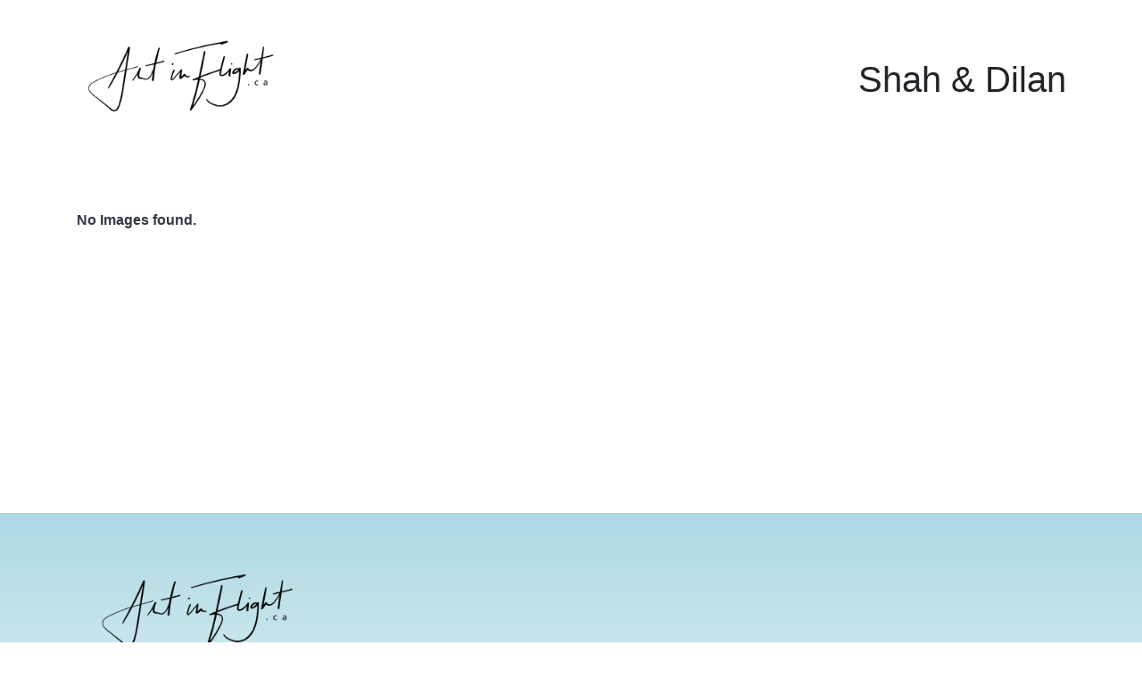

--- FILE ---
content_type: text/css
request_url: https://aif.design/wp-content/plugins/beaf-before-and-after-gallery/assets/css/twentytwenty.css?ver=6.6.4
body_size: 644
content:
.twentytwenty-horizontal .twentytwenty-handle:before,
.twentytwenty-horizontal .twentytwenty-handle:after,
.twentytwenty-vertical .twentytwenty-handle:before,
.twentytwenty-vertical .twentytwenty-handle:after {
	content: " ";
	display: block;
	background: white;
	position: absolute;
	z-index: 30;
	-webkit-box-shadow: 0px 0px 12px rgba(51, 51, 51, 0.5);
	-moz-box-shadow: 0px 0px 12px rgba(80, 77, 77, 0.5);
	box-shadow: 0px 0px 12px rgba(51, 51, 51, 0.5);
}

.twentytwenty-horizontal .twentytwenty-handle:before,
.twentytwenty-horizontal .twentytwenty-handle:after {
	width: 3px;
	height: 9999px;
	left: 50%;
	margin-left: -1.5px;
}

.twentytwenty-vertical .twentytwenty-handle:before,
.twentytwenty-vertical .twentytwenty-handle:after {
	width: 9999px;
	height: 3px;
	top: 50%;
	margin-top: -1.5px;
}

.twentytwenty-before-label,
.twentytwenty-after-label,
.twentytwenty-overlay {
	position: absolute;
	top: 0;
	width: 100%;
	height: 100%;
}

.twentytwenty-before-label,
.twentytwenty-after-label,
.twentytwenty-overlay {
	-webkit-transition-duration: 0.5s;
	-moz-transition-duration: 0.5s;
	transition-duration: 0.5s;
}

.twentytwenty-before-label,
.twentytwenty-after-label {
	-webkit-transition-property: opacity;
	-moz-transition-property: opacity;
	transition-property: opacity;
}

.twentytwenty-before-label:before,
.twentytwenty-after-label:before {
	color: white;
	font-size: 13px;
	letter-spacing: 0.1em;
}

.twentytwenty-before-label:before,
.twentytwenty-after-label:before {
	position: absolute;
	background: rgba(255, 255, 255, 0.2);
	line-height: 38px;
	padding: 0 20px;
	-webkit-border-radius: 2px;
	-moz-border-radius: 2px;
	border-radius: 2px;
}

.twentytwenty-horizontal .twentytwenty-before-label:before,
.twentytwenty-horizontal .twentytwenty-after-label:before {
	top: 50%;
	margin-top: -19px;
}

.twentytwenty-vertical .twentytwenty-before-label:before,
.twentytwenty-vertical .twentytwenty-after-label:before {
	left: 50%;
	margin-left: -45px;
	text-align: center;
	width: 90px;
}

.twentytwenty-left-arrow,
.twentytwenty-right-arrow,
.twentytwenty-up-arrow,
.twentytwenty-down-arrow {
	width: 0;
	height: 0;
	border: 6px inset transparent !important;
	position: absolute;
}

.twentytwenty-left-arrow,
.twentytwenty-right-arrow {
	top: 50%;
	margin-top: -6px;
}

.twentytwenty-up-arrow,
.twentytwenty-down-arrow {
	left: 50%;
	margin-left: -6px;
}

.twentytwenty-container {
	-webkit-box-sizing: content-box;
	-moz-box-sizing: content-box;
	box-sizing: content-box;
	z-index: 0;
	overflow: hidden;
	position: relative;
	-webkit-user-select: none;
	-moz-user-select: none;
	-ms-user-select: none;
}

.twentytwenty-container img {
	max-width: 100%;
	position: absolute;
	top: 0;
	display: block;
}

.twentytwenty-container.active .twentytwenty-overlay,
.twentytwenty-container.active :hover.twentytwenty-overlay {
	background: rgba(0, 0, 0, 0);
}

.twentytwenty-container.active .twentytwenty-overlay .twentytwenty-before-label,
.twentytwenty-container.active .twentytwenty-overlay .twentytwenty-after-label,
.twentytwenty-container.active :hover.twentytwenty-overlay .twentytwenty-before-label,
.twentytwenty-container.active :hover.twentytwenty-overlay .twentytwenty-after-label {
	opacity: 0;
}

.twentytwenty-container * {
	-webkit-box-sizing: content-box;
	-moz-box-sizing: content-box;
	box-sizing: content-box;
}

.twentytwenty-before-label {
	opacity: 0;
}

.twentytwenty-before-label:before {
	content: attr(data-content);
}

.twentytwenty-after-label {
	opacity: 0;
}

.twentytwenty-after-label:before {
	content: attr(data-content);
}

.twentytwenty-horizontal .twentytwenty-before-label:before {
	left: 10px;
}

.twentytwenty-horizontal .twentytwenty-after-label:before {
	right: 10px;
}

.twentytwenty-vertical .twentytwenty-before-label:before {
	top: 10px;
}

.twentytwenty-vertical .twentytwenty-after-label:before {
	bottom: 10px;
}

.twentytwenty-overlay {
	-webkit-transition-property: background;
	-moz-transition-property: background;
	transition-property: background;
	background: rgba(0, 0, 0, 0);
	z-index: 25;
}

.twentytwenty-overlay:hover {
	background: rgba(0, 0, 0, 0.5);
}

.twentytwenty-overlay:hover .twentytwenty-after-label {
	opacity: 1;
}

.twentytwenty-overlay:hover .twentytwenty-before-label {
	opacity: 1;
}

.twentytwenty-before {
	z-index: 20;
}

.twentytwenty-after {
	z-index: 10;
}

.twentytwenty-handle {
	height: 38px;
	width: 38px;
	position: absolute;
	left: 50%;
	top: 50%;
	margin-left: -22px;
	margin-top: -22px;
	border: 3px solid white !important;
	-webkit-border-radius: 1000px;
	-moz-border-radius: 1000px;
	border-radius: 1000px;
	-webkit-box-shadow: 0px 0px 12px rgba(51, 51, 51, 0.5);
	-moz-box-shadow: 0px 0px 12px rgba(51, 51, 51, 0.5);
	box-shadow: 0px 0px 12px rgba(51, 51, 51, 0.5);
	z-index: 40;
	cursor: pointer;
}

.twentytwenty-horizontal .twentytwenty-handle:before {
	bottom: 50%;
	margin-bottom: 22px;
	-webkit-box-shadow: 0 3px 0 white, 0px 0px 12px rgba(51, 51, 51, 0.5);
	-moz-box-shadow: 0 3px 0 white, 0px 0px 12px rgba(51, 51, 51, 0.5);
	box-shadow: 0 3px 0 white, 0px 0px 12px rgba(51, 51, 51, 0.5);
}

.twentytwenty-horizontal .twentytwenty-handle:after {
	top: 50%;
	margin-top: 22px;
	-webkit-box-shadow: 0 -3px 0 white, 0px 0px 12px rgba(51, 51, 51, 0.5);
	-moz-box-shadow: 0 -3px 0 white, 0px 0px 12px rgba(51, 51, 51, 0.5);
	box-shadow: 0 -3px 0 white, 0px 0px 12px rgba(51, 51, 51, 0.5);
}

.twentytwenty-vertical .twentytwenty-handle:before {
	left: 50%;
	margin-left: 22px;
	-webkit-box-shadow: 3px 0 0 white, 0px 0px 12px rgba(51, 51, 51, 0.5);
	-moz-box-shadow: 3px 0 0 white, 0px 0px 12px rgba(51, 51, 51, 0.5);
	box-shadow: 3px 0 0 white, 0px 0px 12px rgba(51, 51, 51, 0.5);
}

.twentytwenty-vertical .twentytwenty-handle:after {
	right: 50%;
	margin-right: 22px;
	-webkit-box-shadow: -3px 0 0 white, 0px 0px 12px rgba(51, 51, 51, 0.5);
	-moz-box-shadow: -3px 0 0 white, 0px 0px 12px rgba(51, 51, 51, 0.5);
	box-shadow: -3px 0 0 white, 0px 0px 12px rgba(51, 51, 51, 0.5);
}

.twentytwenty-left-arrow {
	border-right: 6px solid white !important;
	left: 50%;
	margin-left: -17px;
}

.twentytwenty-right-arrow {
	border-left: 6px solid white !important;
	right: 50%;
	margin-right: -17px;
}

.twentytwenty-up-arrow {
	border-bottom: 6px solid white !important;
	top: 50%;
	margin-top: -17px;
}

.twentytwenty-down-arrow {
	border-top: 6px solid white !important;
	bottom: 50%;
	margin-bottom: -17px;
}


/*added Css*/
.beafwc-outside-label-wrapper {
    position: relative;
	overflow: hidden;
}
.beafwc-outside-label-wrapper>.twentytwenty-before-label,.beafwc-outside-label-wrapper>.twentytwenty-after-label {
    opacity: 1;
}
.beafwc-outside-label-wrapper.twentytwenty-vertical>.twentytwenty-before-label:before{
	top:0;
	z-index: 25;
	width: max-content !important;
	background-color: rgba(0, 0, 0, 0.5);
}
.beafwc-outside-label-wrapper.twentytwenty-vertical .twentytwenty-after-label:before{
	bottom:0;
	z-index: 25;
	width: max-content !important;
	background-color: rgba(0, 0, 0, 0.5);

}
